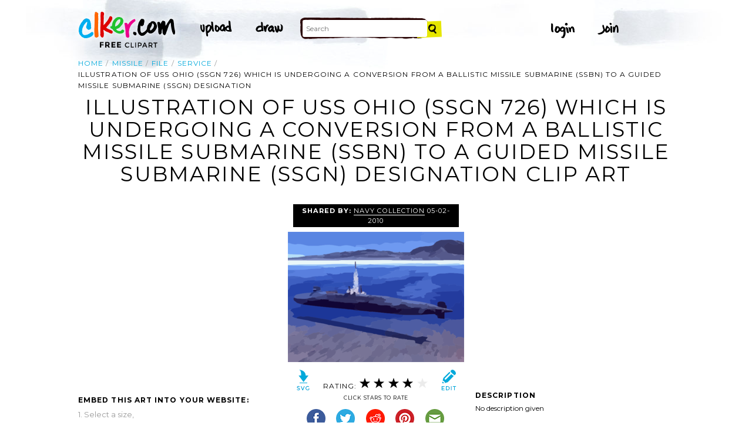

--- FILE ---
content_type: text/html; charset=UTF-8
request_url: http://www.clker.com/clipart-illustration-of-uss-ohio-ssgn-726-which-is-undergoing-a-conversion-from-a-ballistic-missile.html
body_size: 6310
content:

<!doctype html>
<html lang="en">
<head>
<meta charset="utf-8">
<meta name='keywords' content='missile, file, service, equipment, than, launch, been, cartoon, vector clip art, royalty free images, royalty free graphic, stock photos'/>
<meta name="robots" content="all">
<link rel='image_src' href='/cliparts/X/g/F/C/c/F/illustration-of-uss-ohio-ssgn-726-which-is-undergoing-a-conversion-from-a-ballistic-missile-th.png' />
<title>Illustration Of Uss Ohio (ssgn 726) Which Is Undergoing A Conversion From A Ballistic Missile Submarine (ssbn) To A Guided Missile Submarine (ssgn) Designation Clip Art at Clker.com - vector clip art online, royalty free &amp; public domain</title>
<meta name='description' content="Download Clker's Illustration Of Uss Ohio (ssgn 726) Which Is Undergoing A Conversion From A Ballistic Missile Submarine (ssbn) To A Guided Missile Submarine (ssgn) Designation clip art and related images now. Multiple sizes and related images are all free on Clker.com."/>
<!-- Styles -->
  <link rel="stylesheet" href='/css/main.css'>
	<link href='http://fonts.googleapis.com/css?family=Montserrat:400,700' rel='stylesheet' type='text/css'>
	<!--[if lt IE 9]>
  <script src="http://html5shiv.googlecode.com/svn/trunk/html5.js"></script>
  <!['endif']-->
  <script src="js/clker.js"></script> <!-- This may go away as transitioned to jquery -->
  <script src="//code.jquery.com/jquery-1.11.0.min.js"></script>

</head>

<body>

<!-- Navigation -->
<!-- This calls a webfont ONLY used when the user is logged in --><link href='//fonts.googleapis.com/css?family=Permanent+Marker' rel='stylesheet' type='text/css'>
<script src="/inc/main.js"></script>
<script>
	function editImage() {
		createCookie("edit",1,1);
		createCookie("orgid",-1,1);
		window.location = "/inc/svgedit/svg-editor.html?url=%2Finc%2Fclean.html%3Fid%3D55017";
	}
</script>
<div class=" matte navMain group">
	<a href="/" class="navLogo"><img src="/img/clker-logo.png" alt="CLKER FREE Clipart" height="#" width="#"></a>
	<ul class="broad">
		<li><a href="/upload.html"><img src="/img/upload.png" alt="upload" height="#" width="#"></a></li>
		<li><a href='#' onclick='editImage();'><img src="/img/draw.png" alt="draw" height="#" width="#"></a></li>
	</ul>

	<!-- Search Form -->
	<form class="navSearch capText" id="searchform" method="post" action="/redir.html">
		<!--<label>Search</label>-->
		<input type="text" name="terms" value="" placeholder="Search"/> 
		<input type="submit" value="Search"/>
		<input type="hidden" name="datatype" value="svgimage"/>
	</form>
	<!-- /Search Form -->
	
		<ul class="narrow capText ">
		<li><a href="#" class="fbButton"><img src="img/facebook-login.png" alt="Facebook" height="12px" width="12px"><span>Facebook Login</span></a></li>
		<li><a onclick="$('#joinForm').hide(); if($('#loginForm').is(':visible')) $('#loginForm').slideUp(); else $('#loginForm').slideDown();" class="navClick"><img src="/img/login.png" alt="Login" width="60" height="30"></a></li>
		<li><a onclick="$('#loginForm').hide(); if($('#joinForm').is(':visible')) $('#joinForm').slideUp(); else $('#joinForm').slideDown();" class="navClick"><img src="/img/join.png" alt="Join" width="60" height="30"></a></li>
	</ul>
	</div>
<!-- /Navigation -->
<!-- Loginform -->
<div name="loginForm" id="loginForm">
		<a class="closeX centerText" onclick="$('#loginForm').slideUp();" title="Close">X</a>
		<form method="post" class="loginForm matteInner group" action="https://www.clker.com/">

			<label class="capText">E-mail</label>
			<input type="text" name="email">
		
			<label class="capText">Password</label>
			<input type="password" name="password">
			
				<!--<label class="capText" style="color:#fbfbfc;">Login</label>-->
				<input class="buttonGreen" type="submit" name="submit" value="Login">
				
				<div class="rememberMe">
					<input type="checkbox" name="remember" style="display:inline;">
					<label class="tiny">Remember me</label>
				</div>
		</form>
</div>
<!-- /Loginform -->








<!-- Join Form -->
<div name="joinForm" id="joinForm">
		<a class="closeX centerText" onclick="$('#joinForm').slideUp();" title="Close">X</a>
		<form method="post" class="loginForm matteInner group" action="https://www.clker.com/">

					<label class="capText">Name</label>
					<input type="text" name="name">

					<label class="capText">E-mail</label>
					<input type="text" name="email">

					<label class="capText">Confirm E-mail</label>
					<input type="text" name="email">

					<label class="capText">Password</label>
					<input type="password" name="password">

					<label class="capText">Confirm Password</label>
					<input type="password" name="password">
				
					<input class="buttonGreen" type="submit" name="Signup" value="Join">
					
					<div class="rememberMe">
						<input type="checkbox" name="remember" style="display:inline;">
						<label class="tiny">Remember me</label>
					</div>			
		</form>
</div>
<!-- /Join Form -->

<!-- Body Container -->	
<div class="matteInner group">
	<!-- Breadcrumb Center -->
  <ul class="breadcrumbCenter breadcrumb capText group">
    <li><a href="/">Home</a></li>
	<li><a href='/search/missile/1'>missile</a></li>
<li><a href='/search/file/1'>file</a></li>
<li><a href='/search/service/1'>service</a></li>
    <li class="last">Illustration Of Uss Ohio (ssgn 726) Which Is Undergoing A Conversion From A Ballistic Missile Submarine (ssbn) To A Guided Missile Submarine (ssgn) Designation</li>
  </ul>
<script type="application/ld+json">
    {
      "@context": "https://schema.org",
      "@type": "BreadcrumbList",
      "itemListElement": [

	{
        "@type": "ListItem",
        "position": 0,
        "name": "missile",
        "item": "https://www.clker.com/search/missile/1"
	},
	{
        "@type": "ListItem",
        "position": 1,
        "name": "file",
        "item": "https://www.clker.com/search/file/1"
	},
	{
        "@type": "ListItem",
        "position": 2,
        "name": "service",
        "item": "https://www.clker.com/search/service/1"
	},
	{
        "@type": "ListItem",
        "position": 3,
        "name": "equipment",
        "item": "https://www.clker.com/search/equipment/1"
	}      ]
    }
    </script>
	<!-- /Breadcrumb Center -->

	
	<!-- Heading 1, Used once per page for page heading -->
	<h1 class="centerText" id="itemtitle">Illustration Of Uss Ohio (ssgn 726) Which Is Undergoing A Conversion From A Ballistic Missile Submarine (ssbn) To A Guided Missile Submarine (ssgn) Designation clip art</h1>
	<!-- Left Column -->
	<div class="oneCol billboard group">
		<div class="billboard googleAd">
			<script async src="//pagead2.googlesyndication.com/pagead/js/adsbygoogle.js"></script>
<ins class="adsbygoogle"
     style="display:inline-block;width:336px;height:280px"
     data-ad-client="ca-pub-7297922744621696"
     data-ad-slot="1684992551"></ins>
<script>
(adsbygoogle = window.adsbygoogle || ['']).push({});
</script>
		</div>
		
		
		<!-- HTML embed section -->
		<dl>
			<dt>Embed this Art into your website:</dt>
			<dd>1. Select a size,</dd>
			<dd>2. Copy the HTML from the code box,</dd>
			<dd>3. Paste the HTML into your website.</dd>
		</dl>
				
		<div class="tabs">
			<ul class="tabsNavigation">
			    <li><a href="#">Small</a></li>
			    <li><a href="#">Medium</a></li>
			    <li><a href="#">Large</a></li>
			</ul>
						<div class="tabsContent"><div id="small" onclick="selectText('small')">&lt;!-- Size: 140 px -- &gt;<br/>&lt;a href="/cliparts/X/g/F/C/c/F/illustration-of-uss-ohio-ssgn-726-which-is-undergoing-a-conversion-from-a-ballistic-missile-th.png"&gt;&lt;img src="/cliparts/X/g/F/C/c/F/illustration-of-uss-ohio-ssgn-726-which-is-undergoing-a-conversion-from-a-ballistic-missile-th.png" alt='Illustration Of Uss Ohio (ssgn 726) Which Is Undergoing A Conversion From A Ballistic Missile Submarine (ssbn) To A Guided Missile Submarine (ssgn) Designation clip art'/&gt;&lt;/a&gt;</div></div>
			<div class="tabsContent"><div id="medium" onclick="selectText('medium')">&lt;!-- Size: 340 px -- &gt;<br/>&lt;a href="/cliparts/X/g/F/C/c/F/illustration-of-uss-ohio-ssgn-726-which-is-undergoing-a-conversion-from-a-ballistic-missile-md.png"&gt;&lt;img src="/cliparts/X/g/F/C/c/F/illustration-of-uss-ohio-ssgn-726-which-is-undergoing-a-conversion-from-a-ballistic-missile-md.png" alt='Illustration Of Uss Ohio (ssgn 726) Which Is Undergoing A Conversion From A Ballistic Missile Submarine (ssbn) To A Guided Missile Submarine (ssgn) Designation clip art'/&gt;&lt;/a&gt;</div></div>
			<div class="tabsContent"><div id="large" onclick="selectText('large')">&lt;!-- Size: 640 px -- &gt;<br/>&lt;a href="/cliparts/X/g/F/C/c/F/illustration-of-uss-ohio-ssgn-726-which-is-undergoing-a-conversion-from-a-ballistic-missile-hi.png"&gt;&lt;img src="/cliparts/X/g/F/C/c/F/illustration-of-uss-ohio-ssgn-726-which-is-undergoing-a-conversion-from-a-ballistic-missile-hi.png" alt='Illustration Of Uss Ohio (ssgn 726) Which Is Undergoing A Conversion From A Ballistic Missile Submarine (ssbn) To A Guided Missile Submarine (ssgn) Designation clip art'/&gt;&lt;/a&gt;</div></div>
			<!--
			<div class="tabsContent"><div id="small" onclick="selectText('small')">&lt;!-- Size: 140 px --&gt;<br/>&lt;div style='font-size: 0.8em;font-family: Arial;float:left;'&gt;&lt;iframe marginwidth='0' marginheight='0' frameborder='0' scrolling='no' id='clkerframe1160290' src='http://www.clker.com/embed-160290-1160290-large.html' style='border: none ; width: 640px;overflow:hidden;'&gt;&lt;/iframe&gt;&lt;br/&gt;&lt;a href='http://www.clker.com/clipart-polo-shirt-17.html' target='_blank'&gt; Polo Shirt clipart&lt;/a&gt; &lt;br/&gt;from &lt;a href='http://www.clker.com/'&gt; Clker.com&lt;/a&gt;&lt;/div&gt;</div></div>
			<div class="tabsContent"><div id="medium" onclick="selectText('medium')">&lt;!-- Size: 340 px --&gt;<br/>&lt;div style='font-size: 0.8em;font-family: Arial;float:left;'&gt;&lt;iframe marginwidth='0' marginheight='0' frameborder='0' scrolling='no' id='clkerframe1160290' src='http://www.clker.com/embed-160290-1160290-large.html' style='border: none ; width: 640px;overflow:hidden;'&gt;&lt;/iframe&gt;&lt;br/&gt;&lt;a href='http://www.clker.com/clipart-polo-shirt-17.html' target='_blank'&gt; Polo Shirt clipart&lt;/a&gt; &lt;br/&gt;from &lt;a href='http://www.clker.com/'&gt; Clker.com&lt;/a&gt;&lt;/div&gt;</div></div>
			<div class="tabsContent"><div id="large" onclick="selectText('large')">&lt;!-- Size: 640 px --&gt;<br/>&lt;div style='font-size: 0.8em;font-family: Arial;float:left;'&gt;&lt;iframe marginwidth='0' marginheight='0' frameborder='0' scrolling='no' id='clkerframe1160290' src='http://www.clker.com/embed-160290-1160290-large.html' style='border: none ; width: 640px;overflow:hidden;'&gt;&lt;/iframe&gt;&lt;br/&gt;&lt;a href='http://www.clker.com/clipart-polo-shirt-17.html' target='_blank'&gt; Polo Shirt clipart&lt;/a&gt; &lt;br/&gt;from &lt;a href='http://www.clker.com/'&gt; Clker.com&lt;/a&gt;&lt;/div&gt;</div></div>
			-->
		</div>
		<!-- /HTML embed section -->
		
		<h3 class="capText">Derivatives &amp; Responses</h3>
		<ul class="threeGrid group">
			<div><li><a href='/clipart-38747.html'><div class='imgHolder'><img src="/cliparts/3/0/2/f/12575968341850719060ipv8gp-th.png"></div>Illustration of USS Ohio (SSGN 726) which is undergoing a conversion from a Ballistic Missile Submarine (SSBN) to a Guided Missile Submarine (SSGN) designation<!--<br/>by Navy Collection--></a></li></div>		</ul>
			<em class="capText"><a href="#">More</a></em>
	</div>
	<!-- /Left Column -->

	<!-- Center Column -->
<script type="application/ld+json">
    {
      "@context": "https://schema.org/",
      "@type": "AggregateRating",
      "itemReviewed": {
        "@type": "MediaObject",
        "image": "http://www.clker.com//cliparts/X/g/F/C/c/F/illustration-of-uss-ohio-ssgn-726-which-is-undergoing-a-conversion-from-a-ballistic-missile-hi.png",
        "name": "Illustration Of Uss Ohio (ssgn 726) Which Is Undergoing A Conversion From A Ballistic Missile Submarine (ssbn) To A Guided Missile Submarine (ssgn) Designation clip art"      },
      "ratingValue": "4",
      "bestRating": "5",
      "ratingCount": "2"
    }
</script>

	<div class="oneCol billboard group">
		<h2><span><strong>Shared By: </strong> <a href="/profile-6328.html" rel="nofollow">Navy Collection</a></span> 05-02-2010</h2>
		<div class="featuredImage">
			<a href='#' onclick="editImage();" class="btn btnRight" title="Edit this image"><img src="/img/edit.png"></a>
			<a href="/cliparts/X/g/F/C/c/F/illustration-of-uss-ohio-ssgn-726-which-is-undergoing-a-conversion-from-a-ballistic-missile.svg" target="_blank" class="btn btnLeft" title="Download as SVG file"><img src="/img/download.png"></a>
			<a href="/cliparts/X/g/F/C/c/F/illustration-of-uss-ohio-ssgn-726-which-is-undergoing-a-conversion-from-a-ballistic-missile-md.png" title="Download as SVG file"><img class="theImage" src="/cliparts/X/g/F/C/c/F/illustration-of-uss-ohio-ssgn-726-which-is-undergoing-a-conversion-from-a-ballistic-missile-md.png" rel="v:photo" alt="Illustration Of Uss Ohio (ssgn 726) Which Is Undergoing A Conversion From A Ballistic Missile Submarine (ssbn) To A Guided Missile Submarine (ssgn) Designation Clip Art" title="Illustration Of Uss Ohio (ssgn 726) Which Is Undergoing A Conversion From A Ballistic Missile Submarine (ssbn) To A Guided Missile Submarine (ssgn) Designation Clip Art"></a>
		</div>
		<div class="capText rateHire">
								Rating:
			<img src='/img/star-grey.gif' class='star' name='1'>
			<img src='/img/star-grey.gif' class='star' name='2'>
			<img src='/img/star-grey.gif' class='star' name='3'>
			<img src='/img/star-grey.gif' class='star' name='4'>
			<img src='/img/star-grey.gif' class='star' name='5'>

			<script>
			var rating = 4;
			function setStars(rtg) {
			  $('.star').each(function() {
				if($(this).attr('name') <= rtg) $(this).attr('src', '/img/star-black.gif');
				else $(this).attr('src', '/img/star-grey.gif');
			  });
			}
			$('.star').mouseover(function() {
			  setStars($(this).attr('name'));
			}).mouseout(function() {
			  setStars(rating);
			}).click(function() {
			  var rate = $(this).attr('name');
			  $('#itemtitle').after("<h2 id='msg'>Sending rating...</h2>");
			  $.post(window.location, {rating: rate}, function(data) {
			    $('#msg').text("Added rating: "+rate).css('background-color', '#009900');
			  }).fail(function() {
			    $('#msg').text("You've already rated this picture.").css('background-color', '#990000');
			  });
			});
			setStars(rating);
			</script>
			<!--<img src="img/star-black.gif"><img src="img/star-black.gif"><img src="img/star-black.gif"><img src="img/star-grey.gif"><img src="img/star-grey.gif">
			--><p class="capText">Click Stars To Rate</p>
			<div class="shareButtons">
				<!-- Facebook -->	<a href="http://www.facebook.com/sharer.php?u=http://www.clker.com//clipart-illustration-of-uss-ohio-ssgn-726-which-is-undergoing-a-conversion-from-a-ballistic-missile.html" target="_blank"><img src="/img/share-facebook.png" alt="Facebook" /></a> 
				<!-- Twitter -->	<a href="http://twitter.com/share?url=http://www.clker.com//clipart-illustration-of-uss-ohio-ssgn-726-which-is-undergoing-a-conversion-from-a-ballistic-missile.html&text=Illustration Of Uss Ohio (ssgn 726) Which Is Undergoing A Conversion From A Ballistic Missile Submarine (ssbn) To A Guided Missile Submarine (ssgn) Designation" target="_blank"><img src="/img/share-twitter.png" alt="Twitter" /></a> 
				<!-- Reddit -->		<a href="http://reddit.com/submit?url=http://www.clker.com//clipart-illustration-of-uss-ohio-ssgn-726-which-is-undergoing-a-conversion-from-a-ballistic-missile.html&title=Illustration Of Uss Ohio (ssgn 726) Which Is Undergoing A Conversion From A Ballistic Missile Submarine (ssbn) To A Guided Missile Submarine (ssgn) Designation" target="_blank"><img src="/img/share-reddit.png" alt="Reddit" /></a>
				<!-- Pinterest -->  <a href="javascript:void((function()%7Bvar%20e=document.createElement('script');e.setAttribute('type','text/javascript');e.setAttribute('charset','UTF-8');e.setAttribute('src','http://assets.pinterest.com/js/pinmarklet.js?r='+Math.random()*99999999);document.body.appendChild(e)%7D)());"><img src="/img/share-pinterest.png" alt="Pinterest" /></a>
				<!-- Email -->		<a href="mailto:?Subject=THIS PAGE TITLE&Body=I%20saw%20this%20and%20thought%20of%20you!%20 http://www.clker.com//clipart-illustration-of-uss-ohio-ssgn-726-which-is-undergoing-a-conversion-from-a-ballistic-missile.html"><img src="/img/share-email.png" alt="Email" /></a>
<!--  -->			</div>
			<!--<a href="#">Hire Ocal For A Project</a>-->
		</div>
		
		<div class="group billboard">
			<h3 class="capText">Download this image as:</h3>
			
			<!--<dl class="downloads capText billboard">
				<dt>Vector</dt>
					<dd><a href="#">SVG</a></dd>
					<dd><a href="#">ODG</a></dd>
			</dl>-->
			<dl class="downloads capText billboard">
				<dt>PNG</dt>
					<dd><a href="/cliparts/X/g/F/C/c/F/illustration-of-uss-ohio-ssgn-726-which-is-undergoing-a-conversion-from-a-ballistic-missile-th.png" target="_blank">small</a></dd>
					<dd><a href="/cliparts/X/g/F/C/c/F/illustration-of-uss-ohio-ssgn-726-which-is-undergoing-a-conversion-from-a-ballistic-missile-md.png" target="_blank">medium</a></dd>
					<dd><a href="/cliparts/X/g/F/C/c/F/illustration-of-uss-ohio-ssgn-726-which-is-undergoing-a-conversion-from-a-ballistic-missile-hi.png" target="_blank">large</a></dd>
			</dl>
		</div>

		<h3 class="capText">Tags</h3>
		<ul class="tags capText group">
			<li><a href='/search/missile/1'>missile</a></li><li><a href='/search/file/1'>file</a></li><li><a href='/search/service/1'>service</a></li><li><a href='/search/equipment/1'>equipment</a></li><li><a href='/search/than/1'>than</a></li><li><a href='/search/launch/1'>launch</a></li><li><a href='/search/been/1'>been</a></li><li><a href='/search/provide/1'>provide</a></li><li><a href='/search/vehicles/1'>vehicles</a></li><li><a href='/search/platform/1'>platform</a></li><li><a href='/search/carry/1'>carry</a></li><li><a href='/search/conversion/1'>conversion</a></li><li><a href='/search/such/1'>such</a></li><li><a href='/search/insert/1'>insert</a></li><li><a href='/search/undergoing/1'>undergoing</a></li><li><a href='/search/aerial/1'>aerial</a></li><li><a href='/search/underwater/1'>underwater</a></li><li><a href='/search/capability/1'>capability</a></li><li><a href='/search/increase/1'>increase</a></li><li><a href='/search/missiles/1'>missiles</a></li><li><a href='/search/selected/1'>selected</a></li><li><a href='/search/areas/1'>areas</a></li><li><a href='/search/tubes/1'>tubes</a></li><li><a href='/search/submarines/1'>submarines</a></li><li><a href='/search/potential/1'>potential</a></li><li><a href='/search/capacity/1'>capacity</a></li><li><a href='/search/designated/1'>designated</a></li><li><a href='/search/significant/1'>significant</a></li><li><a href='/search/strategic/1'>strategic</a></li><li><a href='/search/transformation/1'>transformation</a></li><li><a href='/search/conflict/1'>conflict</a></li><li><a href='/search/platforms/1'>platforms</a></li><li><a href='/search/unmanned/1'>unmanned</a></li><li><a href='/search/designation/1'>designation</a></li><li><a href='/search/compared/1'>compared</a></li>		</ul>
<!--
		<form method="post" class="microForm">
			<label class="capText">Add Tags</label>
			<input class="oneLiner" type="text" name="addedTags">
			<input type="submit" name="#" value="Tag">
		</form>
-->

	</div>
	<!-- /Center Column -->

	<!-- Right Column -->
	<div class="oneCol billboard group">
		<div class="billboard googleAd">
			<script async src="//pagead2.googlesyndication.com/pagead/js/adsbygoogle.js"></script>
<!-- clipart-right-new -->
<ins class="adsbygoogle"
     style="display:inline-block;width:336px;height:280px"
     data-ad-client="ca-pub-7297922744621696"
     data-ad-slot="3161725751"></ins>
<script>
(adsbygoogle = window.adsbygoogle || ['']).push({});
</script>
		</div>
		<h3 class="capText">Description</h3>
		<p>No description given</p>		<div class="commentary">
			<h3 class="capText">Comments</h3>
			
					</div>
	</div>
	<!-- /Right Column -->
</div>

<!-- AD + Related Full Width Section -->
<div class="matteInner group">
	
	<div class="oneCol billboard googleAd">
			</div>

	<div class="twoColRight">
		<div class="headBar group">
			<h3 class="capText">Similar Clipart</h3>
			<em class="capText"><a href="#">More</a></em>
		</div>
		<ul class="fiveGrid group">
			<div><li><a href='/clipart-illustration-of-uss-ohio-ssgn-726-which-is-undergoing-a-conversion-from-a-ballistic-missile-0.html'><img src=/cliparts/y/V/S/d/0/A/illustration-of-uss-ohio-ssgn-726-which-is-undergoing-a-conversion-from-a-ballistic-missile-th.png><br/>Illustration Of Uss Ohio (ssgn 726) Which Is Undergoing A Conversion From A Ballistic Missile Submarine (ssbn) To A Guided Missile Submarine (ssgn) Designation</a></li></div><div><li><a href='/clipart-artist-concept-of-the-ssgn-conversion-program.html'><img src=/cliparts/j/D/u/r/k/w/artist-concept-of-the-ssgn-conversion-program-th.png><br/>Artist Concept Of The Ssgn Conversion Program</a></li></div>		</ul>
	</div>

</div>
<!-- /AD + Related Full Width Section -->
<!-- 3 Columns: 1. Categories | 2. Searches that got here | 3. Searches to clipart shown -->
<div class="matte group">

	<div class="oneCol billboard">
		<!-- Categories -->
		<h3 class="capText" style="margin-top: 7em;">Clipart For:</h3>
		<ul class="colMenu capText">
			<li><a href="/search/religion/1">Religion</a></li>
			<li><a href="/search/office/1">Office</a></li>
			<li><a href="/search/family/1">Family</a></li>
			<li><a href="/search/friendship/1">Friendship</a></li>
			<li><a href="/search/love/1">Love</a></li>
			<li><a href="/search/teaching/1">Teaching</a></li>
			<li><a href="/search/architecture/1" class="last">Architecture</a></li>
		</ul>
		<ul class="colMenu capText">
			<li><a href="/search/art/1">Art</a></li>
			<li><a href="/search/filmmaking/1">Filmmaking</a></li>
			<li><a href="/search/gardening/1">Gardening</a></li>
			<li><a href="/search/math/1">Math</a></li>
			<li><a href="/search/science/1">Science</a></li>
			<li><a href="/search/green/1">Green</a></li>
			<li><a href="/search/cyclists/1" class="last">Cyclists</a></li>
		</ul>
		<!-- /Categories -->
	</div>
	
		<div class="oneCol billboard">
	
		<!-- Search Form -->
		<form class="supSearch capText" id="bottomform"  method="post" action="/redir.html">
			<!--<label>Search</label>-->
			<input type="text" id="bottomsearch" name="terms" value="" placeholder="Clkr Search"/> 
			<input type="submit" value="Search"/>
			<input type="hidden" name="#" value="#"/>
		</form>
		<!-- /Search Form -->
		<div style="clear:both;"></div>
		<h3 class="capText">PEOPLE GOT HERE BY SEARCHING:</h3>
		<!-- UL used for TAG lists -->
		<ul class="tags tiny group">
			<li><a href='/clipart-illustration-of-uss-ohio-ssgn-726-which-is-undergoing-a-conversion-from-a-ballistic-missile.html'>726 missile tubes</a></li><li><a href='/clipart-illustration-of-uss-ohio-ssgn-726-which-is-undergoing-a-conversion-from-a-ballistic-missile.html'>ballistic missile</a></li><li><a href='/clipart-illustration-of-uss-ohio-ssgn-726-which-is-undergoing-a-conversion-from-a-ballistic-missile.html'>ssgn ohio</a></li><li><a href='/clipart-illustration-of-uss-ohio-ssgn-726-which-is-undergoing-a-conversion-from-a-ballistic-missile.html'>ballistic missiles</a></li><li><a href='/clipart-illustration-of-uss-ohio-ssgn-726-which-is-undergoing-a-conversion-from-a-ballistic-missile.html'>ssgn</a></li><li><a href='/clipart-illustration-of-uss-ohio-ssgn-726-which-is-undergoing-a-conversion-from-a-ballistic-missile.html'>ssgn 726</a></li>		</ul>
	</div>	
	
</div>
<!-- 
0 - 0 - start	
0 - 0 - login.php.ShowLoginForms: start	
0 - 0 - login.php.ShowLoginForms: passed IsLoggedIn()	
0 - 0 - login.php.ShowLoginForms: passed ShowLoginForm()(1)	
0 - 0 - includes dones	
4130 - 4130 - got tags from db	
4130 - 0 - got tags from db	
4130 - 0 - starting html generation	
4149 - 19 - columns done	
4149 - 0 - got tags from cache	
4149 - 0 - tags hashed. minratio: 0.5 type svgimage	
4149 - 0 - words stemmed	
4219 - 70 - got related items from db: 7818	
4220 - 1 - filtered by score	
4220 - 0 - related items sorted 3 ids	
4220 - 0 - stored related items in cache	
4220 - 0 - got related cliparts	
4220 - 0 - got similar	
4235 - 15 - AD + Related Full Width Section	
4235 - 0 - categories done	
4236 - 1 - search tags leading here	
4236 - 0 - done	 --><!-- /Body Container -->
<!-- Footer -->
<div class="matte group">
	<div class="foot">
		<ul class="capText group">
			<li><a href="/advertising.html">Advertise on clker</a></li>
			<li><a href="/bugs-features.html">Report a bug</a></li>
			<li><a href="/bugs-features.html">Request a feature</a></li>
			<li><a href="/needtagging.html">tag</a></li>
			<li class="last"><a href="/faq.html">FAQ</a></li>
		</ul>
		<ul class="capText group">
			<li><a href="/disclaimer.html">Terms of Use &amp; Disclaimer</a></li>
			<li><a href="/privacy-policy.html">Privacy</a></li>
			<li><a href="/dmcanotices.html">DMCA notices</a></li>
			<li class="last"><a href="/sponsored-results-disclosure.html">Affiliate Ads &amp; Sponsored Results</a></li>
		</ul>
		<p class="tiny">Clker.com is owned by Rolera LLC, 2270 Route 30, Oswego, IL 60543 support\at\clker\dot\com</p>
	</div>
</div>
<!-- /Footer -->
<script type="text/javascript">

  var _gaq = _gaq || [];
  _gaq.push(['_setAccount', 'UA-22871762-2']);
  _gaq.push(['_trackPageview']);

  (function() {
    var ga = document.createElement('script'); ga.type = 'text/javascript'; ga.async = true;
    ga.src = ('https:' == document.location.protocol ? 'https://ssl' : 'http://www') + '.google-analytics.com/ga.js';
    var s = document.getElementsByTagName('script')[0]; s.parentNode.insertBefore(ga, s);
  })();

</script>

</body>
<!-- 4236 ms to generate page-->
</html>


--- FILE ---
content_type: text/html; charset=utf-8
request_url: https://www.google.com/recaptcha/api2/aframe
body_size: 265
content:
<!DOCTYPE HTML><html><head><meta http-equiv="content-type" content="text/html; charset=UTF-8"></head><body><script nonce="shTohlqiImOOfqUEDlYn2g">/** Anti-fraud and anti-abuse applications only. See google.com/recaptcha */ try{var clients={'sodar':'https://pagead2.googlesyndication.com/pagead/sodar?'};window.addEventListener("message",function(a){try{if(a.source===window.parent){var b=JSON.parse(a.data);var c=clients[b['id']];if(c){var d=document.createElement('img');d.src=c+b['params']+'&rc='+(localStorage.getItem("rc::a")?sessionStorage.getItem("rc::b"):"");window.document.body.appendChild(d);sessionStorage.setItem("rc::e",parseInt(sessionStorage.getItem("rc::e")||0)+1);localStorage.setItem("rc::h",'1768857415536');}}}catch(b){}});window.parent.postMessage("_grecaptcha_ready", "*");}catch(b){}</script></body></html>